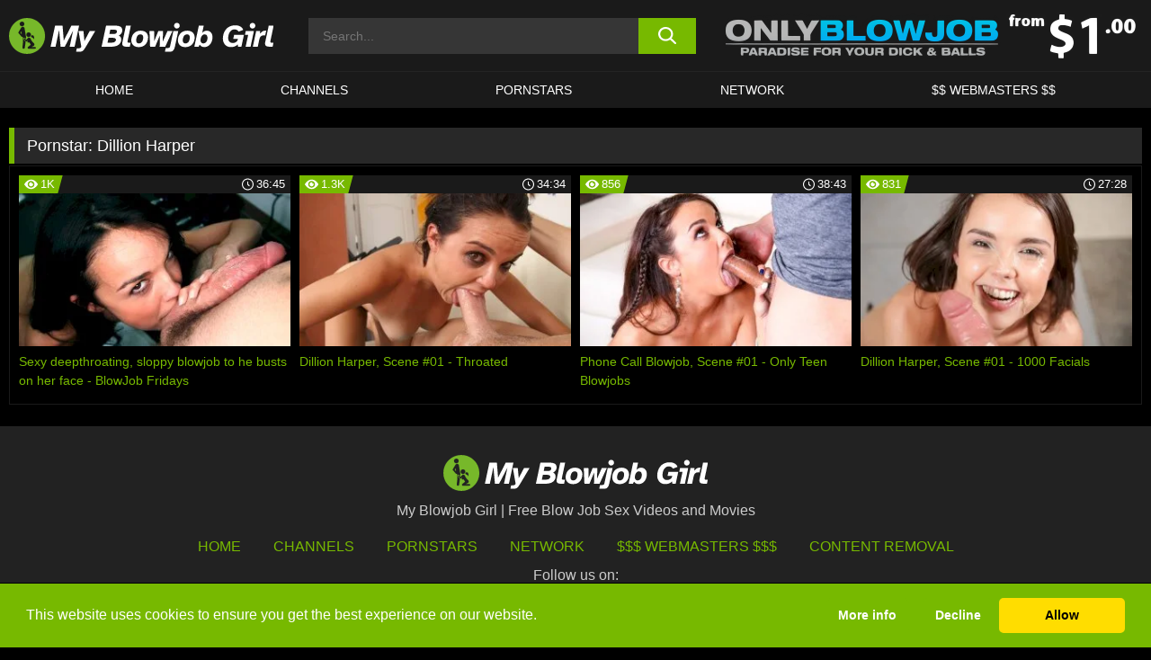

--- FILE ---
content_type: text/html; charset=UTF-8
request_url: https://www.myblowjobgirl.com/pornstars/dillion-harper/
body_size: 105483
content:

<!doctype html>

<html lang="en-US">

	<head>

		<meta http-equiv="Content-Type" content="text/html; charset=utf-8">
		<meta name="viewport" content="width=device-width, initial-scale=1.0, maximum-scale=5.0, minimum-scale=1.0">
		
			
		
		<meta name="description" content="Watch Dillion Harper free porn videos on My Blowjob Girl. High quality Dillion Harper XXX movies & videos. Watch our huge selection of porn videos in HD quality on any device you own.">		
		<!-- Mobile header color -->
		
		<title>Dillion Harper | My Blowjob Girl</title>
<style id='wp-img-auto-sizes-contain-inline-css'>
img:is([sizes=auto i],[sizes^="auto," i]){contain-intrinsic-size:3000px 1500px}
/*# sourceURL=wp-img-auto-sizes-contain-inline-css */
</style>
<style id='wp-block-library-inline-css'>
:root{--wp-block-synced-color:#7a00df;--wp-block-synced-color--rgb:122,0,223;--wp-bound-block-color:var(--wp-block-synced-color);--wp-editor-canvas-background:#ddd;--wp-admin-theme-color:#007cba;--wp-admin-theme-color--rgb:0,124,186;--wp-admin-theme-color-darker-10:#006ba1;--wp-admin-theme-color-darker-10--rgb:0,107,160.5;--wp-admin-theme-color-darker-20:#005a87;--wp-admin-theme-color-darker-20--rgb:0,90,135;--wp-admin-border-width-focus:2px}@media (min-resolution:192dpi){:root{--wp-admin-border-width-focus:1.5px}}.wp-element-button{cursor:pointer}:root .has-very-light-gray-background-color{background-color:#eee}:root .has-very-dark-gray-background-color{background-color:#313131}:root .has-very-light-gray-color{color:#eee}:root .has-very-dark-gray-color{color:#313131}:root .has-vivid-green-cyan-to-vivid-cyan-blue-gradient-background{background:linear-gradient(135deg,#00d084,#0693e3)}:root .has-purple-crush-gradient-background{background:linear-gradient(135deg,#34e2e4,#4721fb 50%,#ab1dfe)}:root .has-hazy-dawn-gradient-background{background:linear-gradient(135deg,#faaca8,#dad0ec)}:root .has-subdued-olive-gradient-background{background:linear-gradient(135deg,#fafae1,#67a671)}:root .has-atomic-cream-gradient-background{background:linear-gradient(135deg,#fdd79a,#004a59)}:root .has-nightshade-gradient-background{background:linear-gradient(135deg,#330968,#31cdcf)}:root .has-midnight-gradient-background{background:linear-gradient(135deg,#020381,#2874fc)}:root{--wp--preset--font-size--normal:16px;--wp--preset--font-size--huge:42px}.has-regular-font-size{font-size:1em}.has-larger-font-size{font-size:2.625em}.has-normal-font-size{font-size:var(--wp--preset--font-size--normal)}.has-huge-font-size{font-size:var(--wp--preset--font-size--huge)}.has-text-align-center{text-align:center}.has-text-align-left{text-align:left}.has-text-align-right{text-align:right}.has-fit-text{white-space:nowrap!important}#end-resizable-editor-section{display:none}.aligncenter{clear:both}.items-justified-left{justify-content:flex-start}.items-justified-center{justify-content:center}.items-justified-right{justify-content:flex-end}.items-justified-space-between{justify-content:space-between}.screen-reader-text{border:0;clip-path:inset(50%);height:1px;margin:-1px;overflow:hidden;padding:0;position:absolute;width:1px;word-wrap:normal!important}.screen-reader-text:focus{background-color:#ddd;clip-path:none;color:#444;display:block;font-size:1em;height:auto;left:5px;line-height:normal;padding:15px 23px 14px;text-decoration:none;top:5px;width:auto;z-index:100000}html :where(.has-border-color){border-style:solid}html :where([style*=border-top-color]){border-top-style:solid}html :where([style*=border-right-color]){border-right-style:solid}html :where([style*=border-bottom-color]){border-bottom-style:solid}html :where([style*=border-left-color]){border-left-style:solid}html :where([style*=border-width]){border-style:solid}html :where([style*=border-top-width]){border-top-style:solid}html :where([style*=border-right-width]){border-right-style:solid}html :where([style*=border-bottom-width]){border-bottom-style:solid}html :where([style*=border-left-width]){border-left-style:solid}html :where(img[class*=wp-image-]){height:auto;max-width:100%}:where(figure){margin:0 0 1em}html :where(.is-position-sticky){--wp-admin--admin-bar--position-offset:var(--wp-admin--admin-bar--height,0px)}@media screen and (max-width:600px){html :where(.is-position-sticky){--wp-admin--admin-bar--position-offset:0px}}

/*# sourceURL=wp-block-library-inline-css */
</style><style id='global-styles-inline-css'>
:root{--wp--preset--aspect-ratio--square: 1;--wp--preset--aspect-ratio--4-3: 4/3;--wp--preset--aspect-ratio--3-4: 3/4;--wp--preset--aspect-ratio--3-2: 3/2;--wp--preset--aspect-ratio--2-3: 2/3;--wp--preset--aspect-ratio--16-9: 16/9;--wp--preset--aspect-ratio--9-16: 9/16;--wp--preset--color--black: #000000;--wp--preset--color--cyan-bluish-gray: #abb8c3;--wp--preset--color--white: #ffffff;--wp--preset--color--pale-pink: #f78da7;--wp--preset--color--vivid-red: #cf2e2e;--wp--preset--color--luminous-vivid-orange: #ff6900;--wp--preset--color--luminous-vivid-amber: #fcb900;--wp--preset--color--light-green-cyan: #7bdcb5;--wp--preset--color--vivid-green-cyan: #00d084;--wp--preset--color--pale-cyan-blue: #8ed1fc;--wp--preset--color--vivid-cyan-blue: #0693e3;--wp--preset--color--vivid-purple: #9b51e0;--wp--preset--gradient--vivid-cyan-blue-to-vivid-purple: linear-gradient(135deg,rgb(6,147,227) 0%,rgb(155,81,224) 100%);--wp--preset--gradient--light-green-cyan-to-vivid-green-cyan: linear-gradient(135deg,rgb(122,220,180) 0%,rgb(0,208,130) 100%);--wp--preset--gradient--luminous-vivid-amber-to-luminous-vivid-orange: linear-gradient(135deg,rgb(252,185,0) 0%,rgb(255,105,0) 100%);--wp--preset--gradient--luminous-vivid-orange-to-vivid-red: linear-gradient(135deg,rgb(255,105,0) 0%,rgb(207,46,46) 100%);--wp--preset--gradient--very-light-gray-to-cyan-bluish-gray: linear-gradient(135deg,rgb(238,238,238) 0%,rgb(169,184,195) 100%);--wp--preset--gradient--cool-to-warm-spectrum: linear-gradient(135deg,rgb(74,234,220) 0%,rgb(151,120,209) 20%,rgb(207,42,186) 40%,rgb(238,44,130) 60%,rgb(251,105,98) 80%,rgb(254,248,76) 100%);--wp--preset--gradient--blush-light-purple: linear-gradient(135deg,rgb(255,206,236) 0%,rgb(152,150,240) 100%);--wp--preset--gradient--blush-bordeaux: linear-gradient(135deg,rgb(254,205,165) 0%,rgb(254,45,45) 50%,rgb(107,0,62) 100%);--wp--preset--gradient--luminous-dusk: linear-gradient(135deg,rgb(255,203,112) 0%,rgb(199,81,192) 50%,rgb(65,88,208) 100%);--wp--preset--gradient--pale-ocean: linear-gradient(135deg,rgb(255,245,203) 0%,rgb(182,227,212) 50%,rgb(51,167,181) 100%);--wp--preset--gradient--electric-grass: linear-gradient(135deg,rgb(202,248,128) 0%,rgb(113,206,126) 100%);--wp--preset--gradient--midnight: linear-gradient(135deg,rgb(2,3,129) 0%,rgb(40,116,252) 100%);--wp--preset--font-size--small: 13px;--wp--preset--font-size--medium: 20px;--wp--preset--font-size--large: 36px;--wp--preset--font-size--x-large: 42px;--wp--preset--spacing--20: 0.44rem;--wp--preset--spacing--30: 0.67rem;--wp--preset--spacing--40: 1rem;--wp--preset--spacing--50: 1.5rem;--wp--preset--spacing--60: 2.25rem;--wp--preset--spacing--70: 3.38rem;--wp--preset--spacing--80: 5.06rem;--wp--preset--shadow--natural: 6px 6px 9px rgba(0, 0, 0, 0.2);--wp--preset--shadow--deep: 12px 12px 50px rgba(0, 0, 0, 0.4);--wp--preset--shadow--sharp: 6px 6px 0px rgba(0, 0, 0, 0.2);--wp--preset--shadow--outlined: 6px 6px 0px -3px rgb(255, 255, 255), 6px 6px rgb(0, 0, 0);--wp--preset--shadow--crisp: 6px 6px 0px rgb(0, 0, 0);}:where(.is-layout-flex){gap: 0.5em;}:where(.is-layout-grid){gap: 0.5em;}body .is-layout-flex{display: flex;}.is-layout-flex{flex-wrap: wrap;align-items: center;}.is-layout-flex > :is(*, div){margin: 0;}body .is-layout-grid{display: grid;}.is-layout-grid > :is(*, div){margin: 0;}:where(.wp-block-columns.is-layout-flex){gap: 2em;}:where(.wp-block-columns.is-layout-grid){gap: 2em;}:where(.wp-block-post-template.is-layout-flex){gap: 1.25em;}:where(.wp-block-post-template.is-layout-grid){gap: 1.25em;}.has-black-color{color: var(--wp--preset--color--black) !important;}.has-cyan-bluish-gray-color{color: var(--wp--preset--color--cyan-bluish-gray) !important;}.has-white-color{color: var(--wp--preset--color--white) !important;}.has-pale-pink-color{color: var(--wp--preset--color--pale-pink) !important;}.has-vivid-red-color{color: var(--wp--preset--color--vivid-red) !important;}.has-luminous-vivid-orange-color{color: var(--wp--preset--color--luminous-vivid-orange) !important;}.has-luminous-vivid-amber-color{color: var(--wp--preset--color--luminous-vivid-amber) !important;}.has-light-green-cyan-color{color: var(--wp--preset--color--light-green-cyan) !important;}.has-vivid-green-cyan-color{color: var(--wp--preset--color--vivid-green-cyan) !important;}.has-pale-cyan-blue-color{color: var(--wp--preset--color--pale-cyan-blue) !important;}.has-vivid-cyan-blue-color{color: var(--wp--preset--color--vivid-cyan-blue) !important;}.has-vivid-purple-color{color: var(--wp--preset--color--vivid-purple) !important;}.has-black-background-color{background-color: var(--wp--preset--color--black) !important;}.has-cyan-bluish-gray-background-color{background-color: var(--wp--preset--color--cyan-bluish-gray) !important;}.has-white-background-color{background-color: var(--wp--preset--color--white) !important;}.has-pale-pink-background-color{background-color: var(--wp--preset--color--pale-pink) !important;}.has-vivid-red-background-color{background-color: var(--wp--preset--color--vivid-red) !important;}.has-luminous-vivid-orange-background-color{background-color: var(--wp--preset--color--luminous-vivid-orange) !important;}.has-luminous-vivid-amber-background-color{background-color: var(--wp--preset--color--luminous-vivid-amber) !important;}.has-light-green-cyan-background-color{background-color: var(--wp--preset--color--light-green-cyan) !important;}.has-vivid-green-cyan-background-color{background-color: var(--wp--preset--color--vivid-green-cyan) !important;}.has-pale-cyan-blue-background-color{background-color: var(--wp--preset--color--pale-cyan-blue) !important;}.has-vivid-cyan-blue-background-color{background-color: var(--wp--preset--color--vivid-cyan-blue) !important;}.has-vivid-purple-background-color{background-color: var(--wp--preset--color--vivid-purple) !important;}.has-black-border-color{border-color: var(--wp--preset--color--black) !important;}.has-cyan-bluish-gray-border-color{border-color: var(--wp--preset--color--cyan-bluish-gray) !important;}.has-white-border-color{border-color: var(--wp--preset--color--white) !important;}.has-pale-pink-border-color{border-color: var(--wp--preset--color--pale-pink) !important;}.has-vivid-red-border-color{border-color: var(--wp--preset--color--vivid-red) !important;}.has-luminous-vivid-orange-border-color{border-color: var(--wp--preset--color--luminous-vivid-orange) !important;}.has-luminous-vivid-amber-border-color{border-color: var(--wp--preset--color--luminous-vivid-amber) !important;}.has-light-green-cyan-border-color{border-color: var(--wp--preset--color--light-green-cyan) !important;}.has-vivid-green-cyan-border-color{border-color: var(--wp--preset--color--vivid-green-cyan) !important;}.has-pale-cyan-blue-border-color{border-color: var(--wp--preset--color--pale-cyan-blue) !important;}.has-vivid-cyan-blue-border-color{border-color: var(--wp--preset--color--vivid-cyan-blue) !important;}.has-vivid-purple-border-color{border-color: var(--wp--preset--color--vivid-purple) !important;}.has-vivid-cyan-blue-to-vivid-purple-gradient-background{background: var(--wp--preset--gradient--vivid-cyan-blue-to-vivid-purple) !important;}.has-light-green-cyan-to-vivid-green-cyan-gradient-background{background: var(--wp--preset--gradient--light-green-cyan-to-vivid-green-cyan) !important;}.has-luminous-vivid-amber-to-luminous-vivid-orange-gradient-background{background: var(--wp--preset--gradient--luminous-vivid-amber-to-luminous-vivid-orange) !important;}.has-luminous-vivid-orange-to-vivid-red-gradient-background{background: var(--wp--preset--gradient--luminous-vivid-orange-to-vivid-red) !important;}.has-very-light-gray-to-cyan-bluish-gray-gradient-background{background: var(--wp--preset--gradient--very-light-gray-to-cyan-bluish-gray) !important;}.has-cool-to-warm-spectrum-gradient-background{background: var(--wp--preset--gradient--cool-to-warm-spectrum) !important;}.has-blush-light-purple-gradient-background{background: var(--wp--preset--gradient--blush-light-purple) !important;}.has-blush-bordeaux-gradient-background{background: var(--wp--preset--gradient--blush-bordeaux) !important;}.has-luminous-dusk-gradient-background{background: var(--wp--preset--gradient--luminous-dusk) !important;}.has-pale-ocean-gradient-background{background: var(--wp--preset--gradient--pale-ocean) !important;}.has-electric-grass-gradient-background{background: var(--wp--preset--gradient--electric-grass) !important;}.has-midnight-gradient-background{background: var(--wp--preset--gradient--midnight) !important;}.has-small-font-size{font-size: var(--wp--preset--font-size--small) !important;}.has-medium-font-size{font-size: var(--wp--preset--font-size--medium) !important;}.has-large-font-size{font-size: var(--wp--preset--font-size--large) !important;}.has-x-large-font-size{font-size: var(--wp--preset--font-size--x-large) !important;}
/*# sourceURL=global-styles-inline-css */
</style>

<link rel='stylesheet' id='teamk-style-css' href='https://www.myblowjobgirl.com/wp-content/themes/teamk/style.css?ver=6.9' media='all' />
<link rel='stylesheet' id='tks-cookies-css-css' href='https://www.myblowjobgirl.com/wp-content/plugins/teamk-shonichi/css/cookies.css?ver=6.9' media='print' onload="this.media='all'" />

	<!-- Begin Team K Shonichi SEO -->
	<meta name="description" content="">
	<link rel="canonical" href="https://www.myblowjobgirl.com/pornstars/dillion-harper/">
	<meta name="robots" content="max-snippet:-1, max-image-preview:large, max-video-preview:-1">

	<!-- End Team K Shonichi SEO -->
<link rel="icon" type="image/png" href="/wp-content/uploads/fbrfg/favicon-96x96.png" sizes="96x96" />
<link rel="icon" type="image/svg+xml" href="/wp-content/uploads/fbrfg/favicon.svg" />
<link rel="shortcut icon" href="/wp-content/uploads/fbrfg/favicon.ico" />
<link rel="apple-touch-icon" sizes="180x180" href="/wp-content/uploads/fbrfg/apple-touch-icon.png" />
<meta name="apple-mobile-web-app-title" content="My Blowjob Girl" />
<link rel="manifest" href="/wp-content/uploads/fbrfg/site.webmanifest" /><!-- Analytics by WP Statistics - https://wp-statistics.com -->

<style id="teamk-css-vars" data-ver="20fd1e0cbe6c4f71152c3fb1fc11479d">:root{--primary-color: #77B900;--bg-color: #000000;--header-bg-color: #1A1A1A;--logo-height: 40px;--site-max-width: 1340px;--header-height: 80px;--sidebar-width: 300px;}</style>

<script type="application/ld+json">{"@context": "https://schema.org","@graph": [{"@type": "WebSite","@id": "https://www.myblowjobgirl.com/#website","url": "https://www.myblowjobgirl.com","inLanguage": "en-US","name": "My Blowjob Girl","description": "Free Blow Job Sex Videos and Movies","isFamilyFriendly": false,"potentialAction": {"@type": "SearchAction","target": "https://www.myblowjobgirl.com/?s={search_term_string}","query-input": "required name=search_term_string"},"publisher":{"@id":"https://www.myblowjobgirl.com/#organization"}},{"@type":"Organization","@id":"https://www.myblowjobgirl.com/#organization","name":"My Blowjob Girl","url":"https://www.myblowjobgirl.com","logo":{  "@type":"ImageObject",  "url":"https:\/\/www.myblowjobgirl.com\/img\/themeIMGs\/NewLogo.svg",  "contentUrl":"https:\/\/www.myblowjobgirl.com\/img\/themeIMGs\/NewLogo.svg","encodingFormat":"image\/svg+xml"}},{"@type": "BreadcrumbList","@id": "https://www.myblowjobgirl.com/#breadcrumbs","name": "Breadcrumbs","itemListElement": [{"@type": "ListItem","position": 1,"item": {"@id": "https://www.myblowjobgirl.com","url": "https://www.myblowjobgirl.com","name": "My Blowjob Girl"}},{"@type": "ListItem","position": 2,"item": {"@id": "https://www.myblowjobgirl.com/pornstars/dillion-harper/","url": "https://www.myblowjobgirl.com/pornstars/dillion-harper/","name": "Dillion Harper"}}]}]}</script>


<script async src="https://www.googletagmanager.com/gtag/js?id=G-MPF1THRT8Y"></script>

<script type="text/plain" class="ce-script">

    window.dataLayer = window.dataLayer || [];
	function gtag(){dataLayer.push(arguments);}
    gtag('js', new Date());

    gtag('config', 'G-MPF1THRT8Y' );
			
</script>

<meta name="theme-color" content="#000000" />
<!-- BEGIN TWITTER DATA -->
<meta name="twitter:card" content="summary_large_image" />
<meta name="twitter:site" content="@SamuraiJuuGo" />
<meta name="twitter:title" content="My Blowjob Girl" />
<meta name="twitter:description" content="Free Blow Job Sex Videos and Movies" />
<meta name="twitter:image" content="" />
<meta name="twitter:image:alt" content="Free Blow Job Sex Videos and Movies" />
<!-- END TWITTER DATA -->
<!-- BEGIN OPEN GRAPH DATA -->
<meta property="og:site_name" content="My Blowjob Girl" />
<meta property="og:locale" content="en_US" />
<meta property="og:type" content="website" />
<meta property="og:title" content="My Blowjob Girl" />
<meta property="og:description" content="Free Blow Job Sex Videos and Movies" />
<meta property="og:url" content="https://www.myblowjobgirl.com/" />
<!-- END OPEN GRAPH DATA -->
<style>#site-navigationNoMobile .current-menu-item a {
	border-bottom: 2px solid #77B900;
}

#site-navigationNoMobile li:hover > a, #site-navigationNoMobile ul li.current-menu-item a {
    border-bottom: 2px solid #77B900;
}

a {
	color: #77B900;
}
a:hover, a:focus, a:active {
    color: #77B900;
}

</style>
		
	</head>

	<body class="archive tax-Pornstar term-dillion-harper term-1066 wp-theme-teamk isTax" data="1066">

		<!-- Div para detectar AdBlocks -->

		<div id="notify" class="300x250 ads advertising ad advertisment" style="width: 0px; height: 0px; display: block;"></div>

		<!-- END Div para detectar AdBlocks -->

		<div id="page" class="site">
		
		<!-- Barra superior para futuro uso -->
		
					
				<div style="background: black;">
					<div id="topBarID" class="topBarCLS">
											</div>
				</div>
			
						
		<!-- Fin barra superior -->

		<!-- Header Mobile -->

		<div id="site-navigation">

			<div class="logo-search d-flex">

				<div class="mobile-container d-flex align-items-center justify-content-between">

					<!-- Menu mobile -->

					<button class="navbar-toggler hamburger hamburger--slider" type="button" data-toggle="collapse" data-target="#navbarNavDropdown" aria-controls="navbarNavDropdown" aria-expanded="false" aria-label="Toggle navigation">

						<span class="hamburger-box">

							<span class="hamburger-inner"></span>

						</span>

					</button>

					<!-- Your site title as branding in the menu -->

					<div class="navbar-brand mb-0">

												<a href="https://www.myblowjobgirl.com" class="logoA">
								<img alt="logo" class="logoIMG" src="/img/themeIMGs/NewLogo.svg">
							</a>
						
					</div>
						
					<!-- end custom logo -->

					<div class="search-menu-mobile">
						<div class="header-search-mobile">
							<svg version="1.1" xmlns="http://www.w3.org/2000/svg" xmlns:xlink="http://www.w3.org/1999/xlink" x="0px" y="0px" viewBox="0 0 73 72.9" xml:space="preserve">
							<path d="M71.8,66L53.9,48.1c9-11.7,8.1-28.6-2.7-39.3C45.3,2.9,37.7,0,30,0S14.7,2.9,8.8,8.8c-11.7,11.7-11.7,30.7,0,42.4
								C14.7,57.1,22.3,60,30,60c6.4,0,12.8-2,18.1-6.1l18,17.8c0.8,0.8,1.8,1.2,2.9,1.2c1,0,2.1-0.4,2.9-1.2C73.4,70.2,73.4,67.6,71.8,66z
								M30.1,51.9c-5.9,0-11.3-2.3-15.5-6.4c-8.5-8.5-8.5-22.4,0-31c4.1-4.1,9.6-6.4,15.5-6.4s11.3,2.3,15.5,6.4S52,24.1,52,30
								s-2.3,11.3-6.4,15.5S35.9,51.9,30.1,51.9z"/>
							</svg>
						</div>	
					</div>

				</div>	

			</div>

			<div class="header-search">

				<form role="search" method="get" id="searchformMobile" action="https://www.myblowjobgirl.com">        

					<input class="input-group-field" value="" placeholder="Search..." name="s" id="sM" type="search">                

					<button aria-label="search button" class="fa-input" type="submit" id="searchsubmitMobile" value="">
						<svg version="1.1" xmlns="http://www.w3.org/2000/svg" xmlns:xlink="http://www.w3.org/1999/xlink" x="0px" y="0px" viewBox="0 0 73 72.9" xml:space="preserve">
							<path d="M71.8,66L53.9,48.1c9-11.7,8.1-28.6-2.7-39.3C45.3,2.9,37.7,0,30,0S14.7,2.9,8.8,8.8c-11.7,11.7-11.7,30.7,0,42.4
								C14.7,57.1,22.3,60,30,60c6.4,0,12.8-2,18.1-6.1l18,17.8c0.8,0.8,1.8,1.2,2.9,1.2c1,0,2.1-0.4,2.9-1.2C73.4,70.2,73.4,67.6,71.8,66z
								M30.1,51.9c-5.9,0-11.3-2.3-15.5-6.4c-8.5-8.5-8.5-22.4,0-31c4.1-4.1,9.6-6.4,15.5-6.4s11.3,2.3,15.5,6.4S52,24.1,52,30
								s-2.3,11.3-6.4,15.5S35.9,51.9,30.1,51.9z"/>
						</svg>
					</button>     

				</form>

			</div>

			<nav class="navbar-mobile navbar-expand-md navbar-dark">	

				<div class="container">

					<!-- The WordPress Menu goes here -->

					<div id="navbarNavDropdown" class="collapse navbar-collapse">
						<div class="menu-header-container"><ul class="navbar-nav ml-auto"><li id="menu-item-12749" class="menu-item menu-item-type-custom menu-item-object-custom menu-item-home menu-item-12749"><a href="https://www.myblowjobgirl.com/">HOME</a></li>
<li id="menu-item-12750" class="menu-item menu-item-type-custom menu-item-object-custom menu-item-12750"><a href="https://www.myblowjobgirl.com/channels/">CHANNELS</a></li>
<li id="menu-item-12751" class="menu-item menu-item-type-post_type menu-item-object-page menu-item-12751"><a href="https://www.myblowjobgirl.com/porn-stars/">PORNSTARS</a></li>
<li id="menu-item-15794" class="menu-item menu-item-type-post_type menu-item-object-page menu-item-15794"><a href="https://www.myblowjobgirl.com/network/">Network</a></li>
<li id="menu-item-12753" class="menu-item menu-item-type-custom menu-item-object-custom menu-item-12753"><a target="_blank" href="https://aff.samurai15.com/">$$ WEBMASTERS $$</a></li>
</ul></div><script type="application/ld+json">{"@context":"https://schema.org","@graph":[{"@type":"SiteNavigationElement","@id":"https:\/\/www.myblowjobgirl.com\/#nav-header","name":"Header","hasPart":[{"@type":"SiteNavigationElement","@id":"https:\/\/www.myblowjobgirl.com\/","name":"HOME","url":"https:\/\/www.myblowjobgirl.com\/"},{"@type":"SiteNavigationElement","@id":"https:\/\/www.myblowjobgirl.com\/channels\/","name":"CHANNELS","url":"https:\/\/www.myblowjobgirl.com\/channels\/"},{"@type":"SiteNavigationElement","@id":"https:\/\/www.myblowjobgirl.com\/porn-stars\/","name":"PORNSTARS","url":"https:\/\/www.myblowjobgirl.com\/porn-stars\/"},{"@type":"SiteNavigationElement","@id":"https:\/\/www.myblowjobgirl.com\/network\/","name":"Network","url":"https:\/\/www.myblowjobgirl.com\/network\/"},{"@type":"SiteNavigationElement","@id":"https:\/\/aff.samurai15.com\/","name":"$$ WEBMASTERS $$","url":"https:\/\/aff.samurai15.com\/"}]}]}</script>						
					</div>
				</div>
				<!-- .container -->

			</nav><!-- .site-navigation -->

		</div>

		<!-- END Header Mobile -->

		<!-- Header -->


		<header id="masthead" class="site-header isTaxHeader">
			
			
			<div class="site-branding cellLogo" style="grid-template-columns: calc((90% - 478px)/2) calc((110% - 478px)/2) 468px;">
				
				<!-- Logo Begin -->	

				<div class="logoDIV">

										<a href="https://www.myblowjobgirl.com" class="logoA">
							<img alt="logo" class="logoIMG" src="/img/themeIMGs/NewLogo.svg">						</a>
									</div>
				
				<!-- Logo End -->

				<!-- Search Begin -->

									
						<div class="searchDIV">
							<div class="header-search-2">
								<form role="search" method="get" id="searchform" action="https://www.myblowjobgirl.com">        
									<input class="input-group-field" value="" placeholder="Search..." name="s" id="s" type="search">                
									<button aria-label="search button" class="fa-input" type="submit" id="searchsubmit" value="">
										<svg version="1.1" xmlns="http://www.w3.org/2000/svg" xmlns:xlink="http://www.w3.org/1999/xlink" x="0px" y="0px" viewBox="0 0 73 72.9" xml:space="preserve">
											<path d="M71.8,66L53.9,48.1c9-11.7,8.1-28.6-2.7-39.3C45.3,2.9,37.7,0,30,0S14.7,2.9,8.8,8.8c-11.7,11.7-11.7,30.7,0,42.4
												C14.7,57.1,22.3,60,30,60c6.4,0,12.8-2,18.1-6.1l18,17.8c0.8,0.8,1.8,1.2,2.9,1.2c1,0,2.1-0.4,2.9-1.2C73.4,70.2,73.4,67.6,71.8,66z
												M30.1,51.9c-5.9,0-11.3-2.3-15.5-6.4c-8.5-8.5-8.5-22.4,0-31c4.1-4.1,9.6-6.4,15.5-6.4s11.3,2.3,15.5,6.4S52,24.1,52,30
												s-2.3,11.3-6.4,15.5S35.9,51.9,30.1,51.9z"/>
										</svg>			        			</button>     
								</form>
							</div>
						</div>

					
				<!-- Search END -->

					

						<div class="sdaDIV" id="sdaDIVid">

							<div class="WIDGETGRIDHEADER">

								<section id="widget_sav-5" class="widget widgetSDA widgets-sidebar">
                    <div class="widgetWrapper">

                    <div class="sadWW headerWG"><div class="eAC" data="header"><a href="https://www.myblowjobgirl.com/goto?pID=1066&pURL=aHR0cHM6Ly9wb3Jud29ybGQuY29tLz9hZmY9NUUzRzdZSktMWn5NQkpH&linkType=RS" class="isSpon" ><picture class="pAC" data="isImage"><source srcset="[data-uri] 1x, [data-uri] 2x" type="image/webp"><img src="[data-uri]" alt="only-blowjob" aria-label="only-blowjob" ></picture></a></div></div>
                    </div>
            
                </section>
							</div>
			
						</div>

					
			</div><!-- .site-branding -->

			<!-- Menu navegacion Begin -->

			<nav id="site-navigationNoMobile" class="main-navigation topMenu">
				
				<div class="menu-header-container"><ul class="ulTopMenu" style="grid-template-columns: repeat(5, auto); max-width: var(--site-max-width);"><li class="menu-item menu-item-type-custom menu-item-object-custom menu-item-home menu-item-12749"><a href="https://www.myblowjobgirl.com/">HOME</a></li>
<li class="menu-item menu-item-type-custom menu-item-object-custom menu-item-12750"><a href="https://www.myblowjobgirl.com/channels/">CHANNELS</a></li>
<li class="menu-item menu-item-type-post_type menu-item-object-page menu-item-12751"><a href="https://www.myblowjobgirl.com/porn-stars/">PORNSTARS</a></li>
<li class="menu-item menu-item-type-post_type menu-item-object-page menu-item-15794"><a href="https://www.myblowjobgirl.com/network/">Network</a></li>
<li class="menu-item menu-item-type-custom menu-item-object-custom menu-item-12753"><a target="_blank" href="https://aff.samurai15.com/">$$ WEBMASTERS $$</a></li>
</ul></div>			</nav>

			<!-- Menu navegacion END -->

		</header>

		<!-- HEADER END -->

		<!-- Content BEGIN -->

		<div id="content" class="site-content isTaxContent">


	<div id="primary" class="content-area">
		<main id="main" class="site-main">

				

					

						<header class="page-header"><meta http-equiv="Content-Type" content="text/html; charset=utf-8">
							<h1 class="page-title">Pornstar: <span>Dillion Harper</span></h1>						</header><!-- .page-header -->

					
					<div class="videos-list-isTax">

						
        <article class='thumb-block'>
          
            <a href="https://www.myblowjobgirl.com/blowjob-fridays/video/sexy-deepthroating-sloppy-blowjob-to-he-busts-on-her-face-blowjob-fridays/">

                <div class="post-thumbnail">
            
                    
                            <span class="item__stats-bar">
                                <span class="item__stat -bg-t1 -rating">
                                    <span class="item__stat-icon">
                                        <svg xmlns="http://www.w3.org/2000/svg" version="1.1" viewBox="0 0 19.9 14.1">
                                            <path d="M19.9,6.5C14.4-2.2,5.7-2.2.2,6.5c-.2.3-.2.7,0,1,5.5,8.7,14.2,8.7,19.7,0,.1-.3.1-.7,0-1ZM10,12c-2.8,0-5-2.2-5-5s2.2-5,5-5,5,2.2,5,5-2.2,5-5,5Z"/>
                                            <path d="M12,6c-.6,0-1-.4-1-1s.1-.5.3-.7c-.4-.2-.8-.3-1.3-.3-1.7,0-3,1.3-3,3s1.3,3,3,3,3-1.3,3-3-.1-.9-.3-1.3c-.2.2-.4.3-.7.3Z"/>
                                        </svg>
                                    </span>
                                    <span class="item__stat-label">
                                        1K                                    </span>
                                </span>
                              
                                <span class="item__stat -duration">
                                    <span class="item__stat-icon item-clock">
                                        <svg xmlns="http://www.w3.org/2000/svg" version="1.1" viewBox="0 0 24 24">
                                            <path fill="#FFF" d="M12,24C5.4,24,0,18.6,0,12S5.4,0,12,0s12,5.4,12,12-5.4,12-12,12ZM12,2C6.5,2,2,6.5,2,12s4.5,10,10,10,10-4.5,10-10S17.5,2,12,2ZM14.2,15.7l-2.9-2.9c-.2-.2-.3-.5-.3-.8v-5c0-.6.4-1,1-1s1,.4,1,1v4.5l2.7,2.7c.4.4.4,1.1,0,1.5-.4.4-1.1.4-1.5,0h0Z"/>
                                        </svg>
                                    </span>
                              
                                    <span class="item__stat-label">
                                        <i class="fa fa-clock-o"></i>
                                            36:45                                    </span>
                                </span>                         
                            </span>

                            <picture><source srcset="/wp-content/uploads/2023/08/14433-459-poster_01-320x180.webp 1x, /wp-content/uploads/2023/08/14433-459-poster_01-640x360.webp 2x" type="image/webp"><img src="/wp-content/uploads/2023/08/14433-459-poster_01.webp" loading="lazy" alt="Sexy deepthroating, sloppy blowjob to he busts on her face - BlowJob Fridays - 14433"></picture>    
                    
                </div>

                <header class="entry-header">
                    <h3>Sexy deepthroating, sloppy blowjob to he busts on her face - BlowJob Fridays</h3>
                </header><!-- .entry-header -->
            </a>
        </article><!-- #post-## -->


        <article class='thumb-block'>
          
            <a href="https://www.myblowjobgirl.com/throated/video/dillion-harper-scene-01-throated/">

                <div class="post-thumbnail">
            
                    
                            <span class="item__stats-bar">
                                <span class="item__stat -bg-t1 -rating">
                                    <span class="item__stat-icon">
                                        <svg xmlns="http://www.w3.org/2000/svg" version="1.1" viewBox="0 0 19.9 14.1">
                                            <path d="M19.9,6.5C14.4-2.2,5.7-2.2.2,6.5c-.2.3-.2.7,0,1,5.5,8.7,14.2,8.7,19.7,0,.1-.3.1-.7,0-1ZM10,12c-2.8,0-5-2.2-5-5s2.2-5,5-5,5,2.2,5,5-2.2,5-5,5Z"/>
                                            <path d="M12,6c-.6,0-1-.4-1-1s.1-.5.3-.7c-.4-.2-.8-.3-1.3-.3-1.7,0-3,1.3-3,3s1.3,3,3,3,3-1.3,3-3-.1-.9-.3-1.3c-.2.2-.4.3-.7.3Z"/>
                                        </svg>
                                    </span>
                                    <span class="item__stat-label">
                                        1.3K                                    </span>
                                </span>
                              
                                <span class="item__stat -duration">
                                    <span class="item__stat-icon item-clock">
                                        <svg xmlns="http://www.w3.org/2000/svg" version="1.1" viewBox="0 0 24 24">
                                            <path fill="#FFF" d="M12,24C5.4,24,0,18.6,0,12S5.4,0,12,0s12,5.4,12,12-5.4,12-12,12ZM12,2C6.5,2,2,6.5,2,12s4.5,10,10,10,10-4.5,10-10S17.5,2,12,2ZM14.2,15.7l-2.9-2.9c-.2-.2-.3-.5-.3-.8v-5c0-.6.4-1,1-1s1,.4,1,1v4.5l2.7,2.7c.4.4.4,1.1,0,1.5-.4.4-1.1.4-1.5,0h0Z"/>
                                        </svg>
                                    </span>
                              
                                    <span class="item__stat-label">
                                        <i class="fa fa-clock-o"></i>
                                            34:34                                    </span>
                                </span>                         
                            </span>

                            <picture><source srcset="/wp-content/uploads/2018/10/7321-390-15876_01_01-320x180.webp 1x, /wp-content/uploads/2018/10/7321-390-15876_01_01-640x360.webp 2x" type="image/webp"><img src="/wp-content/uploads/2018/10/7321-390-15876_01_01.webp" loading="lazy" alt="Dillion Harper, Scene #01 - Throated - 7321"></picture>    
                    
                </div>

                <header class="entry-header">
                    <h3>Dillion Harper, Scene #01 - Throated</h3>
                </header><!-- .entry-header -->
            </a>
        </article><!-- #post-## -->


        <article class='thumb-block'>
          
            <a href="https://www.myblowjobgirl.com/only-teen-blowjobs/video/phone-call-blowjob-scene-01-only-teen-blowjobs/">

                <div class="post-thumbnail">
            
                    
                            <span class="item__stats-bar">
                                <span class="item__stat -bg-t1 -rating">
                                    <span class="item__stat-icon">
                                        <svg xmlns="http://www.w3.org/2000/svg" version="1.1" viewBox="0 0 19.9 14.1">
                                            <path d="M19.9,6.5C14.4-2.2,5.7-2.2.2,6.5c-.2.3-.2.7,0,1,5.5,8.7,14.2,8.7,19.7,0,.1-.3.1-.7,0-1ZM10,12c-2.8,0-5-2.2-5-5s2.2-5,5-5,5,2.2,5,5-2.2,5-5,5Z"/>
                                            <path d="M12,6c-.6,0-1-.4-1-1s.1-.5.3-.7c-.4-.2-.8-.3-1.3-.3-1.7,0-3,1.3-3,3s1.3,3,3,3,3-1.3,3-3-.1-.9-.3-1.3c-.2.2-.4.3-.7.3Z"/>
                                        </svg>
                                    </span>
                                    <span class="item__stat-label">
                                        856                                    </span>
                                </span>
                              
                                <span class="item__stat -duration">
                                    <span class="item__stat-icon item-clock">
                                        <svg xmlns="http://www.w3.org/2000/svg" version="1.1" viewBox="0 0 24 24">
                                            <path fill="#FFF" d="M12,24C5.4,24,0,18.6,0,12S5.4,0,12,0s12,5.4,12,12-5.4,12-12,12ZM12,2C6.5,2,2,6.5,2,12s4.5,10,10,10,10-4.5,10-10S17.5,2,12,2ZM14.2,15.7l-2.9-2.9c-.2-.2-.3-.5-.3-.8v-5c0-.6.4-1,1-1s1,.4,1,1v4.5l2.7,2.7c.4.4.4,1.1,0,1.5-.4.4-1.1.4-1.5,0h0Z"/>
                                        </svg>
                                    </span>
                              
                                    <span class="item__stat-label">
                                        <i class="fa fa-clock-o"></i>
                                            38:43                                    </span>
                                </span>                         
                            </span>

                            <picture><source srcset="/wp-content/uploads/2018/10/6481-255-29216_01_01-320x180.webp 1x, /wp-content/uploads/2018/10/6481-255-29216_01_01-640x360.webp 2x" type="image/webp"><img src="/wp-content/uploads/2018/10/6481-255-29216_01_01.webp" loading="lazy" alt="Phone Call Blowjob, Scene #01 - Only Teen Blowjobs - 6481"></picture>    
                    
                </div>

                <header class="entry-header">
                    <h3>Phone Call Blowjob, Scene #01 - Only Teen Blowjobs</h3>
                </header><!-- .entry-header -->
            </a>
        </article><!-- #post-## -->


        <article class='thumb-block'>
          
            <a href="https://www.myblowjobgirl.com/1000-facials/video/dillion-harper-scene-01-1000-facials/">

                <div class="post-thumbnail">
            
                    
                            <span class="item__stats-bar">
                                <span class="item__stat -bg-t1 -rating">
                                    <span class="item__stat-icon">
                                        <svg xmlns="http://www.w3.org/2000/svg" version="1.1" viewBox="0 0 19.9 14.1">
                                            <path d="M19.9,6.5C14.4-2.2,5.7-2.2.2,6.5c-.2.3-.2.7,0,1,5.5,8.7,14.2,8.7,19.7,0,.1-.3.1-.7,0-1ZM10,12c-2.8,0-5-2.2-5-5s2.2-5,5-5,5,2.2,5,5-2.2,5-5,5Z"/>
                                            <path d="M12,6c-.6,0-1-.4-1-1s.1-.5.3-.7c-.4-.2-.8-.3-1.3-.3-1.7,0-3,1.3-3,3s1.3,3,3,3,3-1.3,3-3-.1-.9-.3-1.3c-.2.2-.4.3-.7.3Z"/>
                                        </svg>
                                    </span>
                                    <span class="item__stat-label">
                                        831                                    </span>
                                </span>
                              
                                <span class="item__stat -duration">
                                    <span class="item__stat-icon item-clock">
                                        <svg xmlns="http://www.w3.org/2000/svg" version="1.1" viewBox="0 0 24 24">
                                            <path fill="#FFF" d="M12,24C5.4,24,0,18.6,0,12S5.4,0,12,0s12,5.4,12,12-5.4,12-12,12ZM12,2C6.5,2,2,6.5,2,12s4.5,10,10,10,10-4.5,10-10S17.5,2,12,2ZM14.2,15.7l-2.9-2.9c-.2-.2-.3-.5-.3-.8v-5c0-.6.4-1,1-1s1,.4,1,1v4.5l2.7,2.7c.4.4.4,1.1,0,1.5-.4.4-1.1.4-1.5,0h0Z"/>
                                        </svg>
                                    </span>
                              
                                    <span class="item__stat-label">
                                        <i class="fa fa-clock-o"></i>
                                            27:28                                    </span>
                                </span>                         
                            </span>

                            <picture><source srcset="/wp-content/uploads/2018/10/3757-128-23606_01_01-320x180.webp 1x, /wp-content/uploads/2018/10/3757-128-23606_01_01-640x360.webp 2x" type="image/webp"><img src="/wp-content/uploads/2018/10/3757-128-23606_01_01.webp" loading="lazy" alt="Dillion Harper, Scene #01 - 1000 Facials - 3757"></picture>    
                    
                </div>

                <header class="entry-header">
                    <h3>Dillion Harper, Scene #01 - 1000 Facials</h3>
                </header><!-- .entry-header -->
            </a>
        </article><!-- #post-## -->


				</div>

				<nav id="pagination" class="col-sm-12"></nav>
		</main><!-- #main -->
	</div><!-- #primary -->

	

	
				</div><!-- #content -->

				<footer id="colophon" class="site-footer">
					<div class="row" style="max-width: 1340px;">			
						
						<div class="clear"></div>

						<div class="logo-footer">
																<a href="https://www.myblowjobgirl.com" class="logoA">
									<img alt="logo" class="logoIMG" src="https://www.myblowjobgirl.com/img/themeIMGs/NewLogo.svg" style="margin: auto; max-height: 40px;">
									</a>
														</div>

						<div style="text-align: center;">My Blowjob Girl | Free Blow Job Sex Videos and Movies</div>						
						<div class="footer-menu-container">		

							<div class="menu-footer-container"><ul id="footer-menu" class="ulTopMenu"><li id="menu-item-16504" class="menu-item menu-item-type-custom menu-item-object-custom menu-item-home menu-item-16504"><a href="https://www.myblowjobgirl.com">HOME</a></li>
<li id="menu-item-16506" class="menu-item menu-item-type-post_type menu-item-object-page menu-item-16506"><a href="https://www.myblowjobgirl.com/channels/">Channels</a></li>
<li id="menu-item-16503" class="menu-item menu-item-type-post_type menu-item-object-page menu-item-16503"><a href="https://www.myblowjobgirl.com/porn-stars/">Pornstars</a></li>
<li id="menu-item-16502" class="menu-item menu-item-type-post_type menu-item-object-page menu-item-16502"><a href="https://www.myblowjobgirl.com/network/">Network</a></li>
<li id="menu-item-16507" class="menu-item menu-item-type-custom menu-item-object-custom menu-item-16507"><a target="_blank" href="https://aff.samurai15.com">$$$ Webmasters $$$</a></li>
<li id="menu-item-16501" class="menu-item menu-item-type-post_type menu-item-object-page menu-item-16501"><a href="https://www.myblowjobgirl.com/content-removal/">Content Removal</a></li>
</ul></div>
						</div>		
						
						<section id="custom_html-4" class="widget_text widget widget_custom_html widgets-sidebar"><div class="textwidget custom-html-widget"><div class="socialLogos" style="text-align:center;">
    <span>Follow us on:</span>
    <div class="logos" style="display: grid; grid-template-columns: repeat(2, auto); gap: 10px; justify-content: center; margin: 10px 0;">
        <a href="https://x.com/SamuraiJuuGo" target="_blank" style="display: flex; justify-content: center; align-items: center;">
            <img style="height: 30px;" src="/img/themeIMGs/x-logo.svg" alt="X Logo">
        </a>
        <a href="https://bsky.app/profile/samurai15.com" target="_blank" style="display: flex; justify-content: center; align-items: center;">
            <img style="height: 30px;" src="/img/themeIMGs/bluesky-logo.svg" alt="Bluesky Logo">
        </a>
    </div>    
</div>
</div></section>					
					</div>
				</footer><!-- #colophon -->
			</div><!-- #page -->

		<script type="speculationrules">
{"prefetch":[{"source":"document","where":{"and":[{"href_matches":"/*"},{"not":{"href_matches":["/wp-*.php","/wp-admin/*","/wp-content/uploads/*","/wp-content/*","/wp-content/plugins/*","/wp-content/themes/teamk/*","/*\\?(.+)"]}},{"not":{"selector_matches":"a[rel~=\"nofollow\"]"}},{"not":{"selector_matches":".no-prefetch, .no-prefetch a"}}]},"eagerness":"conservative"}]}
</script>
<script id="teamk-general-js-before">
window.teamkShowChar = 300;
//# sourceURL=teamk-general-js-before
</script>
<script src="https://www.myblowjobgirl.com/wp-content/themes/teamk/js/js.js?ver=20151215" id="teamk-general-js"></script>
<script id="wp-statistics-tracker-js-extra">
var WP_Statistics_Tracker_Object = {"requestUrl":"https://www.myblowjobgirl.com","ajaxUrl":"https://www.myblowjobgirl.com/wp-admin/admin-ajax.php","hitParams":{"wp_statistics_hit":1,"source_type":"tax_Pornstar","source_id":1066,"search_query":"","signature":"a136c54ec75ff8641fe9085e62e5e6c5","action":"wp_statistics_hit_record"},"option":{"dntEnabled":"1","bypassAdBlockers":"1","consentIntegration":{"name":null,"status":[]},"isPreview":false,"userOnline":false,"trackAnonymously":false,"isWpConsentApiActive":false,"consentLevel":""},"isLegacyEventLoaded":"","customEventAjaxUrl":"https://www.myblowjobgirl.com/wp-admin/admin-ajax.php?action=wp_statistics_custom_event&nonce=3b4ce833d7","onlineParams":{"wp_statistics_hit":1,"source_type":"tax_Pornstar","source_id":1066,"search_query":"","signature":"a136c54ec75ff8641fe9085e62e5e6c5","action":"wp_statistics_online_check"},"jsCheckTime":"60000"};
//# sourceURL=wp-statistics-tracker-js-extra
</script>
<script src="https://www.myblowjobgirl.com/?ca3780=ebc8b35608.js&amp;ver=14.16" id="wp-statistics-tracker-js"></script>
<script id="tks-cookies-js-extra">
var tksCookiesObj = {"bannerBgColor":"#77B900","message":"This website uses cookies to ensure you get the best experience on our website.","messageColor":"#FFFFFF","btpColor":"#000000","isEnabled":"on","moreInfo":"More info","moreInfoURL":"https://www.myblowjobgirl.com/cookies/","moreInfoBtnColor":"#77B900","moreInfoBtTxColor":"#FFFFFF","moreInfoBrdColor":"#77B900","decline":"Decline","declineURL":"https://www.myblowjobgirl.com/#","declineBtnColor":"#77B900","declineBtTxColor":"#FFFFFF","declineBrdColor":"#77B900","allow":"Allow","allowBtnColor":"#FFDD00","allowBtTxColor":"#000000","allowBrdColor":"#FFDD00","themeURL":"https://www.myblowjobgirl.com/wp-content/themes/teamk"};
//# sourceURL=tks-cookies-js-extra
</script>
<script defer src="https://www.myblowjobgirl.com/wp-content/plugins/teamk-shonichi/js/cookieEnabler.js" id="tks-cookies-js"></script>
<script defer src="https://www.myblowjobgirl.com/wp-content/plugins/teamk-shonichi/js/cookieCall.js" id="tks-cookies-call-js"></script>
<script defer src="https://www.myblowjobgirl.com/wp-content/plugins/teamk-shonichi/js/postscribe.min.js" id="tks-postscribe-js"></script>

</body>
</html>